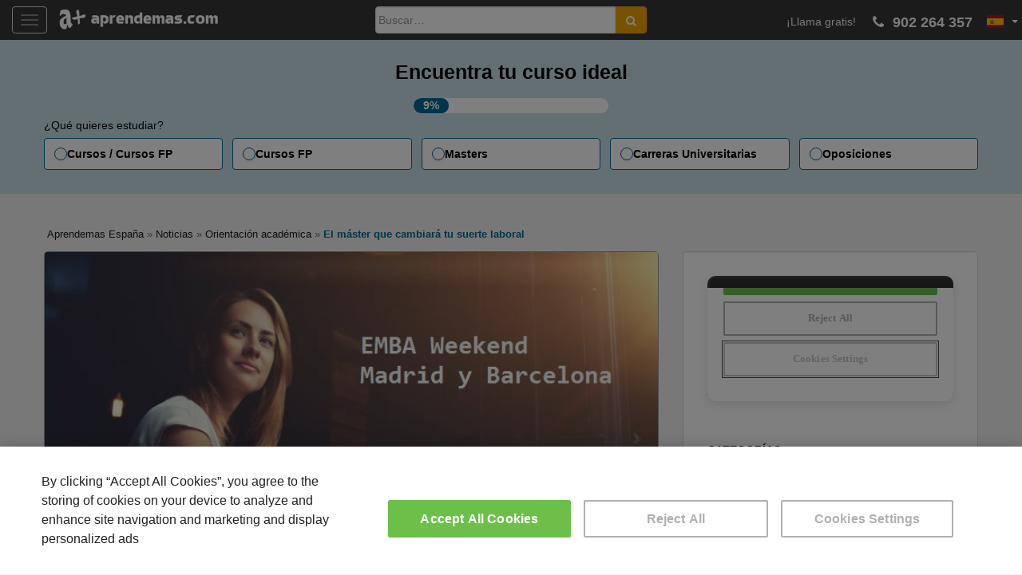

--- FILE ---
content_type: text/html; charset=UTF-8
request_url: https://www.aprendemas.com/es/blog/orientacion-academica/el-master-que-cambiara-tu-suerte-laboral-79082
body_size: 11550
content:
<!doctype html>
<!--[if !IE]>
        <html class="no-js non-ie" lang="es"> <![endif]-->
<!--[if IE 7 ]>
        <html class="no-js ie7" lang="es"> <![endif]-->
<!--[if IE 8 ]>
        <html class="no-js ie8" lang="es"> <![endif]-->
<!--[if IE 9 ]>
        <html class="no-js ie9" lang="es"> <![endif]-->
<!--[if gt IE 9]><!-->
<html class="no-js" lang="es"> <!--<![endif]-->
    <head>
        <meta charset="UTF-8">
        <meta name="viewport" content="width=device-width, initial-scale=1">
        <meta name="theme-color" content="">
        <link rel="profile" href="http://gmpg.org/xfn/11">
               
        <link rel="dns-prefetch" href="https://www.googletagmanager.com">
        <link rel="preconnect" href="https://www.googletagmanager.com" crossorigin />
        <link rel="dns-prefetch" href="https://connect.facebook.net">
        <link rel="preconnect" href="https://connect.facebook.net" crossorigin /> 
        <link rel="dns-prefetch" href="https://www.google-analytics.com">
        <link rel="preconnect" href="https://www.google-analytics.com" crossorigin />  
        <link rel="dns-prefetch" href="https://www.googleadservices.com">
        <link rel="preconnect" href="https://www.googleadservices.com" crossorigin /> 
        <link rel="dns-prefetch" href="https://cdn.cookielaw.org">
        <link rel="preconnect" href="https://cdn.cookielaw.org" crossorigin />
        
<meta name='robots' content='index, follow, max-image-preview:large, max-snippet:-1, max-video-preview:-1' />
	<style>img:is([sizes="auto" i], [sizes^="auto," i]) { contain-intrinsic-size: 3000px 1500px }</style>
	
	<!-- This site is optimized with the Yoast SEO plugin v24.7 - https://yoast.com/wordpress/plugins/seo/ -->
	<title>El máster que cambiará tu suerte laboral - Blog Aprendemas.com España</title>
	<link rel="canonical" href="https://www.aprendemas.com/es/blog/orientacion-academica/el-master-que-cambiara-tu-suerte-laboral-79082" />
	<meta property="og:locale" content="es_ES" />
	<meta property="og:type" content="article" />
	<meta property="og:title" content="El máster que cambiará tu suerte laboral - Blog Aprendemas.com España" />
	<meta property="og:description" content="La línea que separa conseguir llegar a los puestos de dirección o tener éxito al montar tu empresa es muy delgada. Un EMBA te puede ayudar a cruzarla." />
	<meta property="og:url" content="https://www.aprendemas.com/es/blog/orientacion-academica/el-master-que-cambiara-tu-suerte-laboral-79082/" />
	<meta property="og:site_name" content="Blog Aprendemas.com España" />
	<meta property="article:published_time" content="2018-02-27T11:54:45+00:00" />
	<meta property="article:modified_time" content="2021-11-23T08:38:27+00:00" />
	<meta property="og:image" content="https://www.aprendemas.com/es/blog/images/2018/02/MBA_EAE.jpg" />
	<meta property="og:image:width" content="700" />
	<meta property="og:image:height" content="400" />
	<meta property="og:image:type" content="image/jpeg" />
	<meta name="author" content="Redacción aprendemas" />
	<meta name="twitter:card" content="summary_large_image" />
	<meta name="twitter:label1" content="Escrito por" />
	<meta name="twitter:data1" content="Redacción aprendemas" />
	<meta name="twitter:label2" content="Tiempo de lectura" />
	<meta name="twitter:data2" content="3 minutos" />
	<script type="application/ld+json" class="yoast-schema-graph">{"@context":"https://schema.org","@graph":[{"@type":"NewsArticle","@id":"https://www.aprendemas.com/es/blog/orientacion-academica/el-master-que-cambiara-tu-suerte-laboral-79082#article","isPartOf":{"@id":"https://www.aprendemas.com/es/blog/orientacion-academica/el-master-que-cambiara-tu-suerte-laboral-79082"},"author":{"name":"Redacción aprendemas","@id":"https://www.aprendemas.com/es/blog/#/schema/person/4ecc17a7161ada508790588f656d4159"},"headline":"El máster que cambiará tu suerte laboral","datePublished":"2018-02-27T11:54:45+00:00","dateModified":"2021-11-23T08:38:27+00:00","mainEntityOfPage":{"@id":"https://www.aprendemas.com/es/blog/orientacion-academica/el-master-que-cambiara-tu-suerte-laboral-79082"},"wordCount":"559","commentCount":"0","publisher":{"@id":"https://www.aprendemas.com/es/blog/#organization"},"image":{"@id":"https://www.aprendemas.com/es/blog/orientacion-academica/el-master-que-cambiara-tu-suerte-laboral-79082#primaryimage"},"thumbnailUrl":"https://www.aprendemas.com/es/blog/images/2018/02/MBA_EAE.jpg","keywords":["carrera profesional","EAE","EMBA","empleo","máster"],"articleSection":["Orientación académica"],"inLanguage":"es","potentialAction":[{"@type":"CommentAction","name":"Comment","target":["https://www.aprendemas.com/es/blog/orientacion-academica/el-master-que-cambiara-tu-suerte-laboral-79082#respond"]}],"copyrightYear":"2018","copyrightHolder":{"@id":"https://www.aprendemas.com/es/blog/#organization"}},{"@type":"WebPage","@id":"https://www.aprendemas.com/es/blog/orientacion-academica/el-master-que-cambiara-tu-suerte-laboral-79082","url":"https://www.aprendemas.com/es/blog/orientacion-academica/el-master-que-cambiara-tu-suerte-laboral-79082","name":"El máster que cambiará tu suerte laboral - Blog Aprendemas.com España","isPartOf":{"@id":"https://www.aprendemas.com/es/blog/#website"},"primaryImageOfPage":{"@id":"https://www.aprendemas.com/es/blog/orientacion-academica/el-master-que-cambiara-tu-suerte-laboral-79082#primaryimage"},"image":{"@id":"https://www.aprendemas.com/es/blog/orientacion-academica/el-master-que-cambiara-tu-suerte-laboral-79082#primaryimage"},"thumbnailUrl":"https://www.aprendemas.com/es/blog/images/2018/02/MBA_EAE.jpg","datePublished":"2018-02-27T11:54:45+00:00","dateModified":"2021-11-23T08:38:27+00:00","breadcrumb":{"@id":"https://www.aprendemas.com/es/blog/orientacion-academica/el-master-que-cambiara-tu-suerte-laboral-79082#breadcrumb"},"inLanguage":"es","potentialAction":[{"@type":"ReadAction","target":["https://www.aprendemas.com/es/blog/orientacion-academica/el-master-que-cambiara-tu-suerte-laboral-79082"]}]},{"@type":"ImageObject","inLanguage":"es","@id":"https://www.aprendemas.com/es/blog/orientacion-academica/el-master-que-cambiara-tu-suerte-laboral-79082#primaryimage","url":"https://www.aprendemas.com/es/blog/images/2018/02/MBA_EAE.jpg","contentUrl":"https://www.aprendemas.com/es/blog/images/2018/02/MBA_EAE.jpg","width":"700","height":"400","caption":"El máster que cambiará tu suerte laboral"},{"@type":"BreadcrumbList","@id":"https://www.aprendemas.com/es/blog/orientacion-academica/el-master-que-cambiara-tu-suerte-laboral-79082#breadcrumb","itemListElement":[{"@type":"ListItem","position":"1","name":"Aprendemas España","item":"https://www.aprendemas.com/es/"},{"@type":"ListItem","position":"2","name":"Noticias","item":"https://www.aprendemas.com/es/blog/"},{"@type":"ListItem","position":"3","name":"Orientación académica","item":"https://www.aprendemas.com/es/blog/orientacion-academica/"},{"@type":"ListItem","position":"4","name":"El máster que cambiará tu suerte laboral"}]},{"@type":"WebSite","@id":"https://www.aprendemas.com/es/blog/#website","url":"https://www.aprendemas.com/es/","name":"Aprendemas.com España","description":"Conoce toda la actualidad del sector educativo, la formación más buscada por las empresas, becas, prácticas y ofertas de empleo para tu futuro profesional","publisher":{"@id":"https://www.aprendemas.com/es/blog/#organization"},"potentialAction":{"@type":"SearchAction","target":"https://www.aprendemas.com/es/seeker/{search_term_string}/","query-input":"required name=search_term_string"},"inLanguage":"es"},{"@type":"Organization","@id":"https://www.aprendemas.com/es/blog/#organization","name":"Aprendemas","url":"https://www.aprendemas.com/","logo":{"@type":"ImageObject","@id":"https://www.aprendemas.com/#logo","inLanguage":"es","url":"https://static.aprendemas.com/images/logo_buscador.png","contentUrl":"https://static.aprendemas.com/images/logo_buscador.png","width":277,"height":56,"caption":"Aprendemas"},"image":{"@id":"https://www.aprendemas.com/#logo"},"address":{"@type":"PostalAddress","addressLocality":"Madrid","postalCode":"28050","streetAddress":"Avenida de Burgos 114"},"contactPoint":[{"@type":"ContactPoint","telephone":"+34 900 264 357","email":"contacta(at)aprendemas.com","contactType":"customer service"}],"sameAs":["https://www.facebook.com/aprendemas","https://twitter.com/Aprendemas","https://www.linkedin.com/company/aprendemas.com","https://www.youtube.com/user/cursosaprendemas","https://www.instagram.com/aprendemasoficial/","https://www.instagram.com/locosporlasbecas/","https://www.facebook.com/murodelosidiomas","https://www.facebook.com/hablemosdeempleo","https://www.facebook.com/locosporlasbecas"],"brand":["Aprendemas","A+"]},{"@type":"Person","@id":"https://www.aprendemas.com/es/blog/#/schema/person/4ecc17a7161ada508790588f656d4159","name":"Redacción aprendemas","image":{"@type":"ImageObject","inLanguage":"es","@id":"https://www.aprendemas.com/es/blog/#/schema/person/image/","url":"https://secure.gravatar.com/avatar/d875da8d6c4086c7d0b273c49dc0235e?s=96&d=mm&r=g","contentUrl":"https://secure.gravatar.com/avatar/d875da8d6c4086c7d0b273c49dc0235e?s=96&d=mm&r=g","caption":"Redacción aprendemas"},"url":"https://www.aprendemas.com/es/blog/author/contenidos/"}]}</script>
	<!-- / Yoast SEO plugin. -->


<link rel="alternate" type="application/rss+xml" title="Blog Aprendemas.com España &raquo; Feed" href="https://www.aprendemas.com/es/blog/feed/" />
<link rel="alternate" type="application/rss+xml" title="Blog Aprendemas.com España &raquo; Feed de los comentarios" href="https://www.aprendemas.com/es/blog/comments/feed/" />
<link rel="alternate" type="application/rss+xml" title="Blog Aprendemas.com España &raquo; Comentario El máster que cambiará tu suerte laboral del feed" href="https://www.aprendemas.com/es/blog/orientacion-academica/el-master-que-cambiara-tu-suerte-laboral-79082/feed/" />
<style id='classic-theme-styles-inline-css' type='text/css'>
/*! This file is auto-generated */
.wp-block-button__link{color:#fff;background-color:#32373c;border-radius:9999px;box-shadow:none;text-decoration:none;padding:calc(.667em + 2px) calc(1.333em + 2px);font-size:1.125em}.wp-block-file__button{background:#32373c;color:#fff;text-decoration:none}
</style>
<style id='global-styles-inline-css' type='text/css'>
:root{--wp--preset--aspect-ratio--square: 1;--wp--preset--aspect-ratio--4-3: 4/3;--wp--preset--aspect-ratio--3-4: 3/4;--wp--preset--aspect-ratio--3-2: 3/2;--wp--preset--aspect-ratio--2-3: 2/3;--wp--preset--aspect-ratio--16-9: 16/9;--wp--preset--aspect-ratio--9-16: 9/16;--wp--preset--color--black: #000000;--wp--preset--color--cyan-bluish-gray: #abb8c3;--wp--preset--color--white: #ffffff;--wp--preset--color--pale-pink: #f78da7;--wp--preset--color--vivid-red: #cf2e2e;--wp--preset--color--luminous-vivid-orange: #ff6900;--wp--preset--color--luminous-vivid-amber: #fcb900;--wp--preset--color--light-green-cyan: #7bdcb5;--wp--preset--color--vivid-green-cyan: #00d084;--wp--preset--color--pale-cyan-blue: #8ed1fc;--wp--preset--color--vivid-cyan-blue: #0693e3;--wp--preset--color--vivid-purple: #9b51e0;--wp--preset--gradient--vivid-cyan-blue-to-vivid-purple: linear-gradient(135deg,rgba(6,147,227,1) 0%,rgb(155,81,224) 100%);--wp--preset--gradient--light-green-cyan-to-vivid-green-cyan: linear-gradient(135deg,rgb(122,220,180) 0%,rgb(0,208,130) 100%);--wp--preset--gradient--luminous-vivid-amber-to-luminous-vivid-orange: linear-gradient(135deg,rgba(252,185,0,1) 0%,rgba(255,105,0,1) 100%);--wp--preset--gradient--luminous-vivid-orange-to-vivid-red: linear-gradient(135deg,rgba(255,105,0,1) 0%,rgb(207,46,46) 100%);--wp--preset--gradient--very-light-gray-to-cyan-bluish-gray: linear-gradient(135deg,rgb(238,238,238) 0%,rgb(169,184,195) 100%);--wp--preset--gradient--cool-to-warm-spectrum: linear-gradient(135deg,rgb(74,234,220) 0%,rgb(151,120,209) 20%,rgb(207,42,186) 40%,rgb(238,44,130) 60%,rgb(251,105,98) 80%,rgb(254,248,76) 100%);--wp--preset--gradient--blush-light-purple: linear-gradient(135deg,rgb(255,206,236) 0%,rgb(152,150,240) 100%);--wp--preset--gradient--blush-bordeaux: linear-gradient(135deg,rgb(254,205,165) 0%,rgb(254,45,45) 50%,rgb(107,0,62) 100%);--wp--preset--gradient--luminous-dusk: linear-gradient(135deg,rgb(255,203,112) 0%,rgb(199,81,192) 50%,rgb(65,88,208) 100%);--wp--preset--gradient--pale-ocean: linear-gradient(135deg,rgb(255,245,203) 0%,rgb(182,227,212) 50%,rgb(51,167,181) 100%);--wp--preset--gradient--electric-grass: linear-gradient(135deg,rgb(202,248,128) 0%,rgb(113,206,126) 100%);--wp--preset--gradient--midnight: linear-gradient(135deg,rgb(2,3,129) 0%,rgb(40,116,252) 100%);--wp--preset--font-size--small: 13px;--wp--preset--font-size--medium: 20px;--wp--preset--font-size--large: 36px;--wp--preset--font-size--x-large: 42px;--wp--preset--spacing--20: 0.44rem;--wp--preset--spacing--30: 0.67rem;--wp--preset--spacing--40: 1rem;--wp--preset--spacing--50: 1.5rem;--wp--preset--spacing--60: 2.25rem;--wp--preset--spacing--70: 3.38rem;--wp--preset--spacing--80: 5.06rem;--wp--preset--shadow--natural: 6px 6px 9px rgba(0, 0, 0, 0.2);--wp--preset--shadow--deep: 12px 12px 50px rgba(0, 0, 0, 0.4);--wp--preset--shadow--sharp: 6px 6px 0px rgba(0, 0, 0, 0.2);--wp--preset--shadow--outlined: 6px 6px 0px -3px rgba(255, 255, 255, 1), 6px 6px rgba(0, 0, 0, 1);--wp--preset--shadow--crisp: 6px 6px 0px rgba(0, 0, 0, 1);}:where(.is-layout-flex){gap: 0.5em;}:where(.is-layout-grid){gap: 0.5em;}body .is-layout-flex{display: flex;}.is-layout-flex{flex-wrap: wrap;align-items: center;}.is-layout-flex > :is(*, div){margin: 0;}body .is-layout-grid{display: grid;}.is-layout-grid > :is(*, div){margin: 0;}:where(.wp-block-columns.is-layout-flex){gap: 2em;}:where(.wp-block-columns.is-layout-grid){gap: 2em;}:where(.wp-block-post-template.is-layout-flex){gap: 1.25em;}:where(.wp-block-post-template.is-layout-grid){gap: 1.25em;}.has-black-color{color: var(--wp--preset--color--black) !important;}.has-cyan-bluish-gray-color{color: var(--wp--preset--color--cyan-bluish-gray) !important;}.has-white-color{color: var(--wp--preset--color--white) !important;}.has-pale-pink-color{color: var(--wp--preset--color--pale-pink) !important;}.has-vivid-red-color{color: var(--wp--preset--color--vivid-red) !important;}.has-luminous-vivid-orange-color{color: var(--wp--preset--color--luminous-vivid-orange) !important;}.has-luminous-vivid-amber-color{color: var(--wp--preset--color--luminous-vivid-amber) !important;}.has-light-green-cyan-color{color: var(--wp--preset--color--light-green-cyan) !important;}.has-vivid-green-cyan-color{color: var(--wp--preset--color--vivid-green-cyan) !important;}.has-pale-cyan-blue-color{color: var(--wp--preset--color--pale-cyan-blue) !important;}.has-vivid-cyan-blue-color{color: var(--wp--preset--color--vivid-cyan-blue) !important;}.has-vivid-purple-color{color: var(--wp--preset--color--vivid-purple) !important;}.has-black-background-color{background-color: var(--wp--preset--color--black) !important;}.has-cyan-bluish-gray-background-color{background-color: var(--wp--preset--color--cyan-bluish-gray) !important;}.has-white-background-color{background-color: var(--wp--preset--color--white) !important;}.has-pale-pink-background-color{background-color: var(--wp--preset--color--pale-pink) !important;}.has-vivid-red-background-color{background-color: var(--wp--preset--color--vivid-red) !important;}.has-luminous-vivid-orange-background-color{background-color: var(--wp--preset--color--luminous-vivid-orange) !important;}.has-luminous-vivid-amber-background-color{background-color: var(--wp--preset--color--luminous-vivid-amber) !important;}.has-light-green-cyan-background-color{background-color: var(--wp--preset--color--light-green-cyan) !important;}.has-vivid-green-cyan-background-color{background-color: var(--wp--preset--color--vivid-green-cyan) !important;}.has-pale-cyan-blue-background-color{background-color: var(--wp--preset--color--pale-cyan-blue) !important;}.has-vivid-cyan-blue-background-color{background-color: var(--wp--preset--color--vivid-cyan-blue) !important;}.has-vivid-purple-background-color{background-color: var(--wp--preset--color--vivid-purple) !important;}.has-black-border-color{border-color: var(--wp--preset--color--black) !important;}.has-cyan-bluish-gray-border-color{border-color: var(--wp--preset--color--cyan-bluish-gray) !important;}.has-white-border-color{border-color: var(--wp--preset--color--white) !important;}.has-pale-pink-border-color{border-color: var(--wp--preset--color--pale-pink) !important;}.has-vivid-red-border-color{border-color: var(--wp--preset--color--vivid-red) !important;}.has-luminous-vivid-orange-border-color{border-color: var(--wp--preset--color--luminous-vivid-orange) !important;}.has-luminous-vivid-amber-border-color{border-color: var(--wp--preset--color--luminous-vivid-amber) !important;}.has-light-green-cyan-border-color{border-color: var(--wp--preset--color--light-green-cyan) !important;}.has-vivid-green-cyan-border-color{border-color: var(--wp--preset--color--vivid-green-cyan) !important;}.has-pale-cyan-blue-border-color{border-color: var(--wp--preset--color--pale-cyan-blue) !important;}.has-vivid-cyan-blue-border-color{border-color: var(--wp--preset--color--vivid-cyan-blue) !important;}.has-vivid-purple-border-color{border-color: var(--wp--preset--color--vivid-purple) !important;}.has-vivid-cyan-blue-to-vivid-purple-gradient-background{background: var(--wp--preset--gradient--vivid-cyan-blue-to-vivid-purple) !important;}.has-light-green-cyan-to-vivid-green-cyan-gradient-background{background: var(--wp--preset--gradient--light-green-cyan-to-vivid-green-cyan) !important;}.has-luminous-vivid-amber-to-luminous-vivid-orange-gradient-background{background: var(--wp--preset--gradient--luminous-vivid-amber-to-luminous-vivid-orange) !important;}.has-luminous-vivid-orange-to-vivid-red-gradient-background{background: var(--wp--preset--gradient--luminous-vivid-orange-to-vivid-red) !important;}.has-very-light-gray-to-cyan-bluish-gray-gradient-background{background: var(--wp--preset--gradient--very-light-gray-to-cyan-bluish-gray) !important;}.has-cool-to-warm-spectrum-gradient-background{background: var(--wp--preset--gradient--cool-to-warm-spectrum) !important;}.has-blush-light-purple-gradient-background{background: var(--wp--preset--gradient--blush-light-purple) !important;}.has-blush-bordeaux-gradient-background{background: var(--wp--preset--gradient--blush-bordeaux) !important;}.has-luminous-dusk-gradient-background{background: var(--wp--preset--gradient--luminous-dusk) !important;}.has-pale-ocean-gradient-background{background: var(--wp--preset--gradient--pale-ocean) !important;}.has-electric-grass-gradient-background{background: var(--wp--preset--gradient--electric-grass) !important;}.has-midnight-gradient-background{background: var(--wp--preset--gradient--midnight) !important;}.has-small-font-size{font-size: var(--wp--preset--font-size--small) !important;}.has-medium-font-size{font-size: var(--wp--preset--font-size--medium) !important;}.has-large-font-size{font-size: var(--wp--preset--font-size--large) !important;}.has-x-large-font-size{font-size: var(--wp--preset--font-size--x-large) !important;}
:where(.wp-block-post-template.is-layout-flex){gap: 1.25em;}:where(.wp-block-post-template.is-layout-grid){gap: 1.25em;}
:where(.wp-block-columns.is-layout-flex){gap: 2em;}:where(.wp-block-columns.is-layout-grid){gap: 2em;}
:root :where(.wp-block-pullquote){font-size: 1.5em;line-height: 1.6;}
</style>
<link rel='stylesheet' id='sparkling-bootstrap-css-css' href='https://www.aprendemas.com/es/blog/wp-content/themes/sparkling/assets/css/bootstrap.css?ver=1.1' type='text/css' media='all' />
<link rel='stylesheet' id='sparkling-style-css-css' href='https://www.aprendemas.com/es/blog/wp-content/themes/sparkling/style.css?ver=1.1' type='text/css' media='all' />
<link rel='stylesheet' id='custom_css-css' href='https://www.aprendemas.com/es/blog/wp-content/themes/sparkling/assets/css/custom.css?ver=1.1' type='text/css' media='all' />
<link rel='stylesheet' id='explorav3-css-css' href='https://www.aprendemas.com/es/blog/wp-content/themes/sparkling/assets/css/explorav3.css?ver=6.7.2' type='text/css' media='all' />
<link rel='stylesheet' id='muexform-css-css' href='https://www.aprendemas.com/es/blog/wp-content/themes/sparkling/assets/css/explora-links-header.css?ver=6.7.2' type='text/css' media='all' />
<style type="text/css"></style><style type="text/css">.broken_link, a.broken_link {
	text-decoration: line-through;
}</style>		<style type="text/css">
				.navbar > .container .navbar-brand {
			color: #dadada;
		}
		</style>
	<link rel="amphtml" href="https://www.aprendemas.com/amp/es/blog/orientacion-academica/el-master-que-cambiara-tu-suerte-laboral-79082"><link rel="icon" href="https://www.aprendemas.com/es/blog/images/2021/04/cropped-favicon-32x32.png" sizes="32x32" />
<link rel="icon" href="https://www.aprendemas.com/es/blog/images/2021/04/cropped-favicon-192x192.png" sizes="192x192" />
<link rel="apple-touch-icon" href="https://www.aprendemas.com/es/blog/images/2021/04/cropped-favicon-180x180.png" />
<meta name="msapplication-TileImage" content="https://www.aprendemas.com/es/blog/images/2021/04/cropped-favicon-270x270.png" />
        <!-- Google Tag Manager -->
        <script>(function(w,d,s,l,i){w[l]=w[l]||[];w[l].push({'gtm.start':
        new Date().getTime(),event:'gtm.js'});var f=d.getElementsByTagName(s)[0],
        j=d.createElement(s),dl=l!='dataLayer'?'&l='+l:'';j.async=true;j.src=
        'https://www.googletagmanager.com/gtm.js?id='+i+dl;f.parentNode.insertBefore(j,f);
        })(window,document,'script','dataLayer','GTM-PVR8W2H');</script>
        <!-- End Google Tag Manager -->        
    </head>
    <body class="post-template-default single single-post postid-79082 single-format-standard group-blog">
    <!-- Google Tag Manager (noscript) -->
    <noscript><iframe src="https://www.googletagmanager.com/ns.html?id=GTM-PVR8W2H"
    height="0" width="0" style="display:none;visibility:hidden"></iframe></noscript>
    <!-- End Google Tag Manager (noscript) -->        
        <div id="page" class="hfeed site">
            <header id="masthead" class="site-header" role="banner">
                <nav class="navbar navbar-default
                                     " role="navigation">
                    <div class="container">
                        <div class="row">
                            <div class="site-navigation-inner col-sm-12">
                                <div class="navbar-header">
                                    <button type="button" class="btn navbar-toggle" data-toggle="collapse" data-target=".navbar-ex1-collapse">
                                        <span class="sr-only">Toggle navigation</span>
                                        <span class="icon-bar"></span>
                                        <span class="icon-bar"></span>
                                        <span class="icon-bar"></span>
                                    </button>
                                    <div id="logo">
                                                                                    <a href="https://www.aprendemas.com/es/"><img src="https://www.aprendemas.com/es/blog/images/2021/04/logo-amas-white-blog.png"  height="52" width="300" alt="Blog Aprendemas.com España"/></a>
                                                                                </div><!-- end of #logo -->
                                    <div class="wp-phone">
                                                                                <ul id="menu-principal-1" class="nav navbar-nav">
                                            <li class="wp-phone-item wp-phone-text">¡Llama gratis!</li>
                                            <li class="wp-phone-item wp-number"><i class="fa fa-phone fa-flip-horizontal" aria-hidden="true"></i> 902 264 357</li>
                                            <li class="menu-item menu-item-type-custom menu-item-object-custom menu-item-has-children menu-item-15 dropdown wp-flag">
                                                <img width="21" height="15" src="https://static.aprendemas.com/images/flags/4x3/es.svg" alt="es" loading="lazy"><span class="caret sparkling-dropdown"></span>
                                                <ul role="menu" class="dropdown-menu wp-language-selector" aria-haspopup="true">
                                                                                                        <li class="menu-item menu-item-type-custom menu-item-object-custom menu-item-53">
                                                        <a href="https://www.aprendemas.com/es/blog/" title="Versión España">
                                                            <img width="21" height="15" src="https://static.aprendemas.com/images/flags/4x3/es.svg" alt="es" loading="lazy"> España                                                        </a>
                                                    </li>                                                    
                                                                                                        <li class="menu-item menu-item-type-custom menu-item-object-custom menu-item-53">
                                                        <a href="https://www.aprendemas.com/mx/blog/" title="Versión México">
                                                            <img width="21" height="15" src="https://static.aprendemas.com/images/flags/4x3/mx.svg" alt="mx" loading="lazy"> México                                                        </a>
                                                    </li>                                                    
                                                                                                        <li class="menu-item menu-item-type-custom menu-item-object-custom menu-item-53">
                                                        <a href="https://www.aprendemas.com/co/blog/" title="Versión Colombia">
                                                            <img width="21" height="15" src="https://static.aprendemas.com/images/flags/4x3/co.svg" alt="co" loading="lazy"> Colombia                                                        </a>
                                                    </li>                                                    
                                                                                                    </ul>
                                            </li>

                                        </ul>
                                    </div>

<div class="search-header">

<form role="search" method="get" class="form-search" action="https://www.aprendemas.com/es/blog/">
  <div class="input-group">
	  <label class="screen-reader-text" for="s">Buscar:</label>
	<input type="text" class="form-control search-query" placeholder="Buscar&hellip;" value="" name="s" title="Buscar:" />
	<span class="input-group-btn">
	  <button title="Buscar" type="submit" class="btn btn-default" name="submit" id="searchsubmit" value="Buscar"><span class="glyphicon glyphicon-search"></span></button>
	</span>
  </div>
</form>
</div>
                                </div>
<div class="collapse navbar-collapse navbar-ex1-collapse"><ul id="menu-principal" class="nav navbar-nav"><li id="menu-item-94663" class="menu-item menu-item-type-custom menu-item-object-custom menu-item-94663"><a href="https://www.aprendemas.com/es/cursos/">Cursos</a></li>
<li id="menu-item-94664" class="menu-item menu-item-type-custom menu-item-object-custom menu-item-94664"><a href="https://www.aprendemas.com/es/masters/">Masters</a></li>
<li id="menu-item-94665" class="menu-item menu-item-type-custom menu-item-object-custom menu-item-94665"><a href="https://www.aprendemas.com/es/carreras-universitarias/">Carreras Universitarias</a></li>
<li id="menu-item-94666" class="menu-item menu-item-type-custom menu-item-object-custom menu-item-94666"><a href="https://www.aprendemas.com/es/oposiciones/">Oposiciones</a></li>
<li id="menu-item-94667" class="menu-item menu-item-type-custom menu-item-object-custom menu-item-94667"><a href="https://www.aprendemas.com/es/formacion-profesional/">Formación Profesional</a></li>
<li id="menu-item-94668" class="menu-item menu-item-type-custom menu-item-object-custom menu-item-94668"><a href="https://www.aprendemas.com/es/online/">Online</a></li>
<li id="menu-item-94669" class="menu-item menu-item-type-custom menu-item-object-custom menu-item-94669"><a href="https://www.aprendemas.com/es/a-distancia/">A distancia</a></li>
<li id="menu-item-94670" class="menu-item menu-item-type-custom menu-item-object-custom menu-item-has-children menu-item-94670 dropdown"><a href="https://www.aprendemas.com/es/provincias/">Provincias</a><span class="caret sparkling-dropdown"></span>
<ul role="menu" class=" dropdown-menu">
	<li id="menu-item-94671" class="menu-item menu-item-type-custom menu-item-object-custom menu-item-94671"><a href="https://www.aprendemas.com/es/madrid/">Madrid</a></li>
	<li id="menu-item-94672" class="menu-item menu-item-type-custom menu-item-object-custom menu-item-94672"><a href="https://www.aprendemas.com/es/barcelona/">Barcelona</a></li>
	<li id="menu-item-94673" class="menu-item menu-item-type-custom menu-item-object-custom menu-item-94673"><a href="https://www.aprendemas.com/es/valencia/">Valencia</a></li>
	<li id="menu-item-94674" class="menu-item menu-item-type-custom menu-item-object-custom menu-item-94674"><a href="https://www.aprendemas.com/es/malaga/">Málaga</a></li>
	<li id="menu-item-94675" class="menu-item menu-item-type-custom menu-item-object-custom menu-item-94675"><a href="https://www.aprendemas.com/es/vizcaya/">Vizcaya/Bizkaia</a></li>
	<li id="menu-item-94676" class="menu-item menu-item-type-custom menu-item-object-custom menu-item-94676"><a href="https://www.aprendemas.com/es/sevilla/">Sevilla</a></li>
	<li id="menu-item-94677" class="menu-item menu-item-type-custom menu-item-object-custom menu-item-94677"><a href="https://www.aprendemas.com/es/provincias/">Ver todas las provincias</a></li>
</ul>
</li>
<li id="menu-item-94678" class="menu-item menu-item-type-custom menu-item-object-custom menu-item-home menu-item-94678"><a href="https://www.aprendemas.com/es/blog/">Noticias</a></li>
</ul></div>                            </div>
                        </div>
                    </div>
                </nav><!-- .site-navigation -->
            </header><!-- #masthead -->
            <div id="content" class="site-content">
                <div class="top-section">
                                                        </div>

                <section id="muex-form" class="muex-form">
                    <div class="muex-grid">
                        <div class="inner">
                            <h2 class="muex-title">Encuentra tu curso ideal</h2>
                            <div class="muex-progress"><span class="muex-progress-current">
                                                                    9%
                                                                                            </span></div>
                        </div>
                        <h3 class="muex-options-label">¿Qué quieres estudiar?</h3>
                        <div class="muex-options">
                                                            <a rel="nofollow" href="/topcursos/?tipo=2" class="muex-option">Cursos / Cursos FP</a>
                                <a rel="nofollow" href="/topcursos/?tipo=5" class="muex-option">Cursos FP</a>
                                <a rel="nofollow" href="/topcursos/?tipo=1" class="muex-option">Masters</a>
                                <a rel="nofollow" href="/topcursos/?tipo=4" class="muex-option">Carreras Universitarias</a>
                                <a rel="nofollow" href="/topcursos/?tipo=3" class="muex-option">Oposiciones</a>
                                                                                                            </div>
                    </div>
                </section>

                <div class="container main-content-area">
                                        <div class="row side-pull-left">
                        <p id="breadcrumbs"><span><span><a href="https://www.aprendemas.com/es/">Aprendemas España</a></span> » <span><a href="https://www.aprendemas.com/es/blog/">Noticias</a></span> » <span><a href="https://www.aprendemas.com/es/blog/orientacion-academica/">Orientación académica</a></span> » <span class="breadcrumb_last" aria-current="page">El máster que cambiará tu suerte laboral</span></span></p>                        <div class="main-content-inner col-sm-12 col-md-8">
	<div id="primary" class="content-area">
		<main id="main" class="site-main" role="main">

		<article id="post-79082" class="post-79082 post type-post status-publish format-standard has-post-thumbnail hentry category-orientacion-academica tag-carrera-profesional tag-eae tag-emba tag-empleo tag-master">
	<img width="700" height="400" src="https://www.aprendemas.com/es/blog/images/2018/02/MBA_EAE.jpg" class="single-featured wp-post-image" alt="El máster que cambiará tu suerte laboral" decoding="async" fetchpriority="high" srcset="https://www.aprendemas.com/es/blog/images/2018/02/MBA_EAE.jpg 700w, https://www.aprendemas.com/es/blog/images/2018/02/MBA_EAE-300x171.jpg 300w" sizes="(max-width: 700px) 100vw, 700px" />	<div class="post-inner-content">
		<header class="entry-header page-header">
                        			<h1 class="entry-title ">El máster que cambiará tu suerte laboral</h1>
                        <div class="entry-summary-subtitle"><p>La línea que separa conseguir llegar a los puestos de dirección o tener éxito al montar tu empresa es muy delgada. Un EMBA te puede ayudar a cruzarla. </p>
</div>
			<div class="entry-meta">
				<span class="posted-on"><i class="fa fa-calendar-alt"></i> <time class="entry-date published" datetime="2018-02-27T12:54:45+01:00">27 de febrero de 2018</time><time class="updated" datetime="2021-11-23T09:38:27+01:00">23 de noviembre de 2021</time></span><span class="byline"> <i class="fa fa-user"></i> <span class="author vcard"><a class="url fn n" href="https://www.aprendemas.com/es/blog/author/contenidos/">Redacción aprendemas</a></span></span>
								<span class="cat-links"><i class="fa fa-folder-open"></i>
				 <a href="https://www.aprendemas.com/es/blog/orientacion-academica/" rel="category tag">Orientación académica</a>				</span>
								                                                        <p id="dev_share">
                            <a href="http://twitter.com/share?url=https%3A%2F%2Fwww.aprendemas.com%2Fes%2Fblog%2Forientacion-academica%2Fel-master-que-cambiara-tu-suerte-laboral-79082&text=El máster que cambiará tu suerte laboral" rel="nofollow" title="Compartir en Twitter" target="_blank"><i class="share-btn fab fa-twitter-square"></i></a>
                            <a href="https://www.linkedin.com/shareArticle?mini=true&url=https%3A%2F%2Fwww.aprendemas.com%2Fes%2Fblog%2Forientacion-academica%2Fel-master-que-cambiara-tu-suerte-laboral-79082&title=El máster que cambiará tu suerte laboral&summary=<p>La línea que separa conseguir llegar a los puestos de dirección o tener éxito al montar tu empresa es muy delgada. Un EMBA te puede ayudar a cruzarla. </p>
&source=Aprendemas.com" title="Compartir en LinkedIn" rel="nofollow" target="_blank"><i class="share-btn fab fa-linkedin"></i></a>                            
                            <div id="dev_fb_share" data-url="https://www.facebook.com/plugins/share_button.php?href=https%3A%2F%2Fwww.aprendemas.com%2Fes%2Fblog%2Forientacion-academica%2Fel-master-que-cambiara-tu-suerte-laboral-79082&layout=button_count&size=small&mobile_iframe=true&width=159&height=20&appId" style="width:120px;height:20px;overflow:hidden"></div>
                            </p>                            
			</div><!-- .entry-meta -->
		</header><!-- .entry-header -->

		<div class="entry-content">
			<p>Llevas ya unos años en el mercado laboral, pasado por varias empresas y tenido algunos puestos de responsabilidad, pero notas que tu carrera profesional no termina de despegar, que no estás donde te gustaría. <strong>Sabes que eres bueno y te sientes valorado. ¿Qué puede estar fallando?</strong></p>
<p>Uno de los errores más habituales de los trabajadores es subestimar el poder de la formación. Un máster puede cambiar tu destino profesional… si aciertas con él. En el mercado puedes encontrar másteres especializados, que pueden servirte si todavía no tienes mucha experiencia o si tienes claro el nicho que quieres ocupar dentro de tu sector. Sin embargo, para progresar en el organigrama de la empresa, para llegar a ser jefe, hace falta otra cosa. <strong>Su nombre es Executive MBA o EMBA.</strong></p>
<p><strong>Los EMBA son el MBA más avanzado</strong>. Están <strong>dirigidos a perfiles que ya acumulan experiencia</strong> y que quieren dar un paso más en su carrera, llevarla al siguiente nivel. Puedes incluso cursarlos sin renunciar a tu actual trabajo y usarlo como trampolín para el cambio que quieres.</p>
<p><strong>El </strong><span style="text-decoration: underline;"><strong>Executive MBA de EAE Business School</strong></span> <strong>se imparte el fin de semana</strong> tanto en Madrid como en Barcelona y permite compatibilizar trabajo y estudios. Para permitir el cambio la escuela cuenta un servicio de carrera profesional que ayuda a planificar los pasos a seguir y que conecta alumnos con antiguos alumnos y con empresas colaboradoras. Así el cambio resulta más sencillo.</p>
<h4><strong>Barcelona</strong></h4>
<p>El <a href="https://www.aprendemas.com/es/curso/master-executive-mba-part-time-246218/?utm_source=social&amp;utm_medium=facebook&amp;utm_campaign=contenidos-eae" target="_blank" rel="noopener"><span style="text-decoration: underline; color: #800080;"><strong>Executive MBA de Barcelona</strong></span></a> permite obtener una doble titulación de EMBA por la Universitat Politécnica de Catalunya y arranca con una introducción a la organización y administración de empresas que después complementa con las funciones y habilidades directivas. Su foco está puesto en emprendimiento e internacionalización.</p>
<p>&lt;iframe src=»https://www.google.com/maps/embed?pb=!1m18!1m12!1m3!1d2993.715145589295!2d2.1467495154255682!3d41.38027317926482!2m3!1f0!2f0!3f0!3m2!1i1024!2i768!4f13.1!3m3!1m2!1s0x12a4a27e16914819%3A0x596e5e73f9353b0b!2sEAE+Business+School!5e0!3m2!1ses!2ses!4v1519731581535&#8243; width=»300&#8243; height=»150&#8243; frameborder=»0&#8243; style=»border:0&#8243; allowfullscreen&gt;&lt;/iframe&gt;</p>
<h4><strong>Madrid</strong></h4>
<p>Los <a href="https://www.aprendemas.com/es/curso/master-executive-mba-part-time-246218/?utm_source=social&amp;utm_medium=facebook&amp;utm_campaign=contenidos-eae" target="_blank" rel="noopener"><span style="text-decoration: underline; color: #800080;"><strong>estudiantes en el campus de Madrid</strong></span></a> pueden obtener la doble titulación de EMBA por la Universidad Rey Juan Carlos . Durante el máster desarrollarán las competencias para aspirar a un puesto de dirección financiera, tecnológica y estratégica.</p>
<p>&lt;iframe src=»https://www.google.com/maps/embed?pb=!1m18!1m12!1m3!1d388223.6157216085!2d-3.7429608817094375!3d40.51955744331667!2m3!1f0!2f0!3f0!3m2!1i1024!2i768!4f13.1!3m3!1m2!1s0xd42293d1d94f04f%3A0x276faac5d1178060!2sEAE+Business+School!5e0!3m2!1ses!2ses!4v1519731617940&#8243; width=»300&#8243; height=»150&#8243; frameborder=»0&#8243; style=»border:0&#8243; allowfullscreen&gt;&lt;/iframe&gt;</p>
<p>En ambos campus <strong>se desarrollarán especialmente las <em>soft skills</em></strong>, cada vez más demandadas en un entorno empresarial cambiante. Durante el <strong>máster se llevarán a cabo 10 talleres mensuales de soft skills</strong> siguiendo el Modelo de Competencias Emocionales para lograrlo.</p>
<p>Además, si tienes dudas de qué habilidades necesitas desarrollar, durante el EMBA estarás acompañado de un coach personal acreditado que te ayudará a decidir y a modelar tu plan personalizado en función de tus objetivos y necesidades.</p>
<h4 style="text-align: left;"><span style="text-decoration: underline; color: #800080;"><strong>Infórmate aquí para ponerte camino hacia tu futuro</strong></span></h4>
					</div><!-- .entry-content -->

		<footer class="entry-meta">

					  <!-- tags -->
		  <div class="tagcloud">

				<span>carrera profesional</span> <span>EAE</span> <span>EMBA</span> <span>empleo</span> <span>máster</span> 
		  </div>
		  <!-- end tags -->
			
		</footer><!-- .entry-meta -->
	</div>

</article><!-- #post-## -->
                            <div id="fb-root"></div>
                            <div class="fb-comments" data-href="https://www.aprendemas.com/es/blog/orientacion-academica/el-master-que-cambiara-tu-suerte-laboral-79082" data-width="100%" data-numposts="5" data-colorscheme="light"></div>
                        
	<nav class="navigation post-navigation" aria-label="Entradas">
		<h2 class="screen-reader-text">Navegación de entradas</h2>
		<div class="nav-links"><div class="nav-previous"><a href="https://www.aprendemas.com/es/blog/idiomas-y-comunicacion/records-y-curiosidades-en-torno-a-los-idiomas-79070" rel="prev"><i class="fa fa-chevron-left"></i> <span class="post-title">Récords y curiosidades en torno a los idiomas</span></a></div><div class="nav-next"><a href="https://www.aprendemas.com/es/blog/becas/todo-lo-que-debes-saber-de-la-nueva-convocatoria-de-las-becas-icex-79094" rel="next"><span class="post-title">Todo lo que debes saber de la nueva convocatoria de las becas ICEX <i class="fa fa-chevron-right"></i></span></a></div></div>
	</nav>
		</main><!-- #main -->
	</div><!-- #primary -->

</div><!-- close .main-content-inner -->
<div id="secondary" class="widget-area col-sm-12 col-md-4" role="complementary">
	<div class="well">
				<aside id="custom_html-2" class="widget_text widget widget_custom_html"><div class="textwidget custom-html-widget"><div class="explora_container">
	<div id="explora_modal" class="explora_modal" style="display: block !important;">
		<div id="explora_modal-dialog">	
			<div id="explora_modal-content">
				<div id="explora_modal-header">
					<span id="close-modal" type="button" class="close close-modal hidden" aria-label="Close"><span>X</span></span>
				</div>			
				<div id="explora_modal-body">
				
				</div>
			</div>
		</div>
	</div>
</div>

<div class="widget-footer-button">
	<span class="dev-course-request-information">Encuentra aquí el curso que buscas</span>
</div> </div></aside><aside id="categories-2" class="widget widget_categories"><p class="widget-title">Categorías</p>
			<ul>
					<li class="cat-item cat-item-45"><a href="https://www.aprendemas.com/es/blog/becas/">Becas</a>
</li>
	<li class="cat-item cat-item-124"><a href="https://www.aprendemas.com/es/blog/empleo/">Empleo</a>
</li>
	<li class="cat-item cat-item-46"><a href="https://www.aprendemas.com/es/blog/idiomas-y-comunicacion/">Idiomas y Comunicación</a>
</li>
	<li class="cat-item cat-item-47"><a href="https://www.aprendemas.com/es/blog/mundo-educativo/">Mundo educativo</a>
</li>
	<li class="cat-item cat-item-44"><a href="https://www.aprendemas.com/es/blog/orientacion-academica/">Orientación académica</a>
</li>
			</ul>

			</aside><aside id="custom_html-3" class="widget_text widget widget_custom_html"><div class="textwidget custom-html-widget"><section class="row blog-list-aside-social">
    <div class="blog-list-aside-social-title">
        <p>¡SIGUE NUESTRAS PÁGINAS EN REDES!</p>
    </div>
    <div class="blog-list-aside-social-entries">
        <ul class="blog-list-aside-social-entries-list">
            <li>
                <a target="_blank" rel="nofollow" class="img_link_locosporlasbecas" href="https://www.facebook.com/locosporlasbecas/">
                    <img width="90" height="90" id="img_locosporlasbecas" class="img-social" alt="locosporlasbecas" src="https://graph.facebook.com/locosporlasbecas/picture?type=large" style="visibility: visible;">
                </a>
                <a target="_blank" rel="nofollow" href="https://www.facebook.com/locosporlasbecas/">
                    Locos por las becas
                </a>
                <hr class="siguenos-separador">
            </li>
            <li>
                <a target="_blank" rel="nofollow" class="img_link_hablemosdeempleo" href="https://www.facebook.com/hablemosdeempleo/">
                    <img width="90" height="90" id="img_hablemosdeempleo" class="img-social" alt="hablemosdeempleo" src="https://graph.facebook.com/hablemosdeempleo/picture?type=large" style="visibility: visible;">
                </a>
                <a target="_blank" rel="nofollow" href="https://www.facebook.com/hablemosdeempleo/">
                    Hablemos de empleo
                </a>
                <hr class="siguenos-separador">
            </li>
            <li>
                <a target="_blank" rel="nofollow" class="img_link_murodelosidiomas" href="https://www.facebook.com/murodelosidiomas/">
                    <img width="90" height="90" id="img_murodelosidiomas" class="img-social" alt="murodelosidiomas" src="https://graph.facebook.com/murodelosidiomas/picture?type=large" style="visibility: visible;">
                </a>
                <a target="_blank" rel="nofollow" href="https://www.facebook.com/murodelosidiomas/">
                    El muro de los idiomas
                </a>
                <hr class="siguenos-separador">
            </li>
        </ul>
    </div>
</section></div></aside><aside id="custom_html-4" class="widget_text widget widget_custom_html"><div class="textwidget custom-html-widget"><section class="row">
    <div class="blog-aside-banner">
        <div class="blog-aside-banner-title">
            <p>Locos por las Becas</p>
        </div>
        <div class="blog-aside-banner-content">
            <p>
                Becardo, nuestro apasionado por las becas, te espera en Facebook con todas las convocatorias. ¡Sigue su
                pista!
            </p>
            <a href="https://www.facebook.com/locosporlasbecas" title="Únete a Locos por las Becas" rel="nofollow" target="_blank">¡Únete a nuestra comunidad!</a>
        </div>
    </div>
</section></div></aside>	</div>
</div><!-- #secondary -->
		</div><!-- close .row -->
	</div><!-- close .container -->
</div><!-- close .site-content -->

	<div id="footer-area">
		<div class="container footer-inner">
			<div class="row">
				
	
	<div class="footer-widget-area">
				<div class="col-sm-4 footer-widget" role="complementary">
			<div id="custom_html-5" class="widget_text widget widget_custom_html"><p class="widgettitle">Síguenos en las redes</p><div class="textwidget custom-html-widget"><a href="https://www.facebook.com/aprendemas" rel="nofollow noopener" target="_blank" title="Aprendemas en Facebook"><i class="social-menu fab fa-facebook-square"></i></a>
<a href="https://twitter.com/Aprendemas" rel="nofollow noopener" target="_blank" title="Aprendemas en Twitter"><i class="social-menu fab fa-twitter-square"></i></a>
<a href="https://www.linkedin.com/company/aprendemas.com" rel="nofollow noopener" target="_blank" title="Aprendemas en LinkedIn"><i class="social-menu fab fa-linkedin"></i></a>
<a href="https://www.youtube.com/user/cursosaprendemas?sub_confirmation=1" rel="nofollow noopener" target="_blank"><i class="social-menu fab fa-youtube-square"></i></a>
<a href="https://www.instagram.com/aprendemasoficial/" rel="nofollow noopener" target="_blank" title="Aprendemas en Instagram"><i class="social-menu fab fa-instagram"></i></a></div></div>		</div><!-- .widget-area .first -->
		
				<div class="col-sm-4 footer-widget" role="complementary">
			<div id="custom_html-6" class="widget_text widget widget_custom_html"><p class="widgettitle">Otros grupos de interés</p><div class="textwidget custom-html-widget"><ul>
	<li><i class="footer-list-links far fa-circle"></i> <a href="https://www.facebook.com/murodelosidiomas" rel="nofollow noopener" target="_blank" title="Muro de los idiomas">Muro de los idiomas</a></li>
	<li><i class="footer-list-links far fa-circle"></i> <a href="https://www.facebook.com/hablemosdeempleo" rel="nofollow noopener" target="_blank" title="Hablemos de empleo">Hablemos de empleo</a></li>
	<li><i class="footer-list-links far fa-circle"></i> <a href="https://www.facebook.com/locosporlasbecas" rel="nofollow noopener" target="_blank" title="Locos por las becas">Locos por las becas</a></li>
</ul></div></div>		</div><!-- .widget-area .second -->
		
				<div class="col-sm-4 footer-widget" role="complementary">
			<div id="custom_html-7" class="widget_text widget widget_custom_html"><p class="widgettitle">Centros de formación</p><div class="textwidget custom-html-widget"><ul>
	<li><i class="footer-list-links far fa-circle"></i> <a href="https://www.aprendemas.com/es/centros/" title="Anuncia tus cursos en Aprendemas">Anunciar cursos</a></li>
</ul>
<br>
<p class="widgettitle">Usuarios</p>
<ul>
	<li><i class="footer-list-links far fa-circle"></i> <a href="https://www.aprendemas.com/es/legal/" rel="nofollow" title="Aviso legal">Aviso legal</a></li>
</ul></div></div>		</div><!-- .widget-area .third -->
			</div>
			</div>
		</div>

		<footer id="colophon" class="site-footer" role="contentinfo">
			<div class="site-info container">
				<div class="row">
										<nav role="navigation" class="col-md-6">
											</nav>
					<div class="copyright col-md-6">
						sparkling						© 2000 - 2021 Aprendemas.com - <a href="https://www.aprendemas.com/es/legal/" target="_blank" rel="nofollow noopener">Aviso Legal</a>					</div>
				</div>
			</div><!-- .site-info -->
			<div class="scroll-to-top"><i class="fa fa-angle-up"></i></div><!-- .scroll-to-top -->
		</footer><!-- #colophon -->
	</div>
</div><!-- #page -->

<script type="text/javascript" defer src="https://www.aprendemas.com/es/blog/wp-includes/js/jquery/jquery.min.js?ver=3.7.1" id="jquery-core-js"></script>
<script type="text/javascript" defer src="https://www.aprendemas.com/es/blog/wp-includes/js/jquery/jquery-migrate.min.js?ver=3.4.1" id="jquery-migrate-js"></script>
<script type="text/javascript" defer src="https://www.aprendemas.com/es/blog/wp-content/themes/sparkling/assets/js/vendor/bootstrap.min.js?ver=6.7.2" id="sparkling-bootstrapjs-js"></script>
<script type="text/javascript" defer src="https://www.aprendemas.com/es/blog/wp-content/themes/sparkling/assets/js/functions.js?ver=20180503" id="sparkling-functions-js"></script>
<script type="text/javascript" defer src="https://www.aprendemas.com/es/blog/wp-content/themes/sparkling/assets/js/image_link.js?ver=1" id="image_link-js"></script>
<script type="text/javascript" id="multiexplora-js-before">
/* <![CDATA[ */
var explora = explora || [];
            explora["country"] = "es";
            explora["iframe"] = "Muex2021_widget";
            explora["widget_container"] = "widgetMuex";
/* ]]> */
</script>
<script type="text/javascript" defer src="https://www.aprendemas.com/es/blog/wp-content/themes/sparkling/assets/js/multiexplora.js?ver=1" id="multiexplora-js"></script>
<script type="text/javascript" defer src="https://www.aprendemas.com/es/blog/wp-content/themes/sparkling/assets/js/fb_comments.js?ver=1" id="fb_comments-js"></script>
<script type="text/javascript" defer src="https://www.aprendemas.com/es/blog/wp-content/themes/sparkling/assets/js/fb_share.js?ver=1" id="fb_share-js"></script>

</body>
</html>

<!--
Performance optimized by W3 Total Cache. Learn more: https://www.boldgrid.com/w3-total-cache/

Almacenamiento en caché de páginas con Disk: Enhanced 

Served from: www.aprendemas.com @ 2026-01-17 23:31:31 by W3 Total Cache
-->